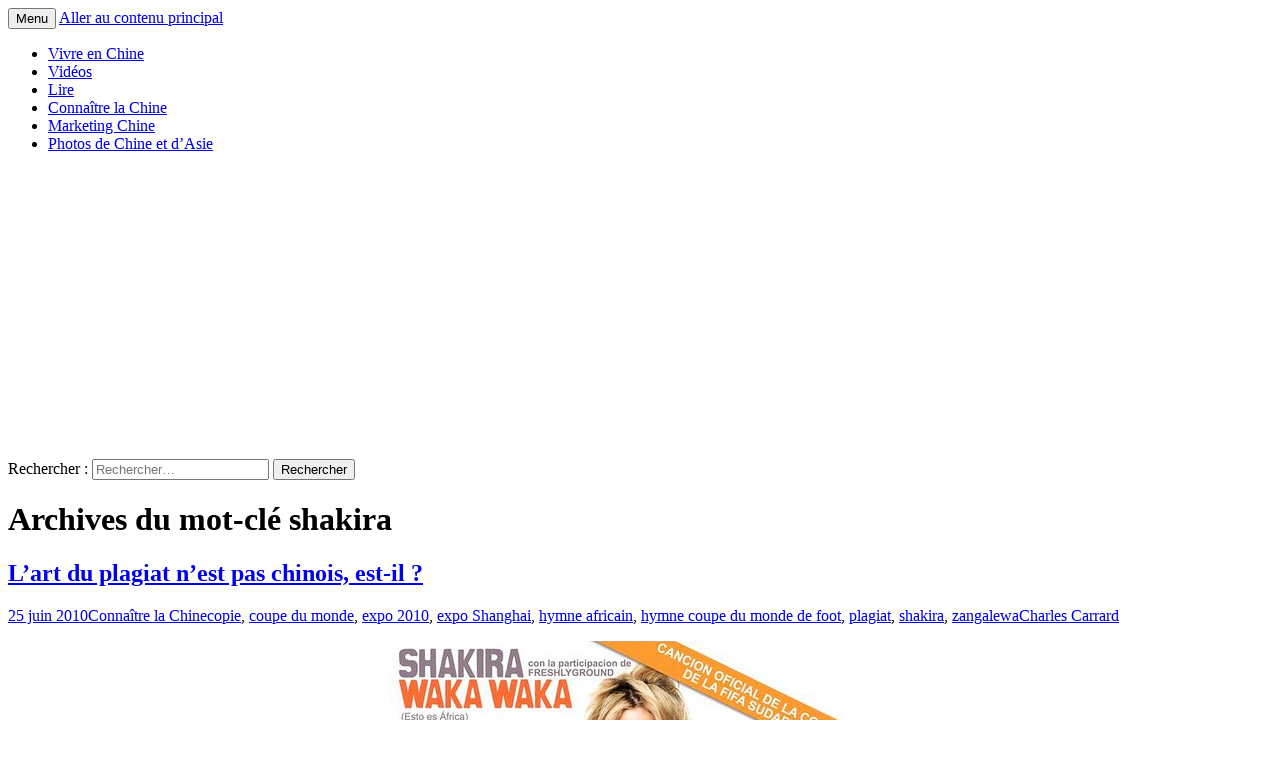

--- FILE ---
content_type: text/html; charset=UTF-8
request_url: http://www.simaosavait.com/tag/shakira/
body_size: 51433
content:
<!DOCTYPE html>
<!--[if IE 7]>
<html class="ie ie7" lang="fr-FR">
<![endif]-->
<!--[if IE 8]>
<html class="ie ie8" lang="fr-FR">
<![endif]-->
<!--[if !(IE 7) & !(IE 8)]><!-->
<html lang="fr-FR">
<!--<![endif]-->
<head>
	<script async src="//pagead2.googlesyndication.com/pagead/js/adsbygoogle.js"></script>
<script>
     (adsbygoogle = window.adsbygoogle || []).push({
          google_ad_client: "ca-pub-4708250621651714",
          enable_page_level_ads: true
     });
</script>
	<meta charset="UTF-8">
	<meta name="viewport" content="width=device-width">
	<title>shakira Archives - Si Mao Savait</title>
	<link rel="profile" href="http://gmpg.org/xfn/11">
	<link rel="pingback" href="http://www.simaosavait.com/xmlrpc.php">
	<!--[if lt IE 9]>
	<script src="http://www.simaosavait.com/wp-content/themes/twentythirteen/js/html5.js"></script>
	<![endif]-->
	<meta name='robots' content='index, follow, max-video-preview:-1, max-snippet:-1, max-image-preview:large' />

	<!-- This site is optimized with the Yoast SEO plugin v19.4 - https://yoast.com/wordpress/plugins/seo/ -->
	<link rel="canonical" href="http://www.simaosavait.com/tag/shakira/" />
	<meta property="og:locale" content="fr_FR" />
	<meta property="og:type" content="article" />
	<meta property="og:title" content="shakira Archives - Si Mao Savait" />
	<meta property="og:url" content="http://www.simaosavait.com/tag/shakira/" />
	<meta property="og:site_name" content="Si Mao Savait" />
	<meta property="og:image" content="http://www.simaosavait.com/wp-content/uploads/2015/06/mao92-5572a374v1_site_icon.png" />
	<meta property="og:image:width" content="512" />
	<meta property="og:image:height" content="512" />
	<meta property="og:image:type" content="image/png" />
	<meta name="twitter:card" content="summary" />
	<script type="application/ld+json" class="yoast-schema-graph">{"@context":"https://schema.org","@graph":[{"@type":"WebSite","@id":"http://www.simaosavait.com/#website","url":"http://www.simaosavait.com/","name":"Si Mao Savait","description":"Portraits et récits d&#039;une Chine que le Grand Timonier ne reconnaîtrait pas","potentialAction":[{"@type":"SearchAction","target":{"@type":"EntryPoint","urlTemplate":"http://www.simaosavait.com/?s={search_term_string}"},"query-input":"required name=search_term_string"}],"inLanguage":"fr-FR"},{"@type":"CollectionPage","@id":"http://www.simaosavait.com/tag/shakira/","url":"http://www.simaosavait.com/tag/shakira/","name":"shakira Archives - Si Mao Savait","isPartOf":{"@id":"http://www.simaosavait.com/#website"},"breadcrumb":{"@id":"http://www.simaosavait.com/tag/shakira/#breadcrumb"},"inLanguage":"fr-FR"},{"@type":"BreadcrumbList","@id":"http://www.simaosavait.com/tag/shakira/#breadcrumb","itemListElement":[{"@type":"ListItem","position":1,"name":"Accueil","item":"http://www.simaosavait.com/"},{"@type":"ListItem","position":2,"name":"shakira"}]}]}</script>
	<!-- / Yoast SEO plugin. -->


<link rel='dns-prefetch' href='//fonts.googleapis.com' />
<link rel='dns-prefetch' href='//s.w.org' />
<link href='https://fonts.gstatic.com' crossorigin rel='preconnect' />
<link rel="alternate" type="application/rss+xml" title="Si Mao Savait &raquo; Flux" href="http://www.simaosavait.com/feed/" />
<link rel="alternate" type="application/rss+xml" title="Si Mao Savait &raquo; Flux des commentaires" href="http://www.simaosavait.com/comments/feed/" />
<link rel="alternate" type="application/rss+xml" title="Si Mao Savait &raquo; Flux de l’étiquette shakira" href="http://www.simaosavait.com/tag/shakira/feed/" />
		<script type="text/javascript">
			window._wpemojiSettings = {"baseUrl":"https:\/\/s.w.org\/images\/core\/emoji\/13.1.0\/72x72\/","ext":".png","svgUrl":"https:\/\/s.w.org\/images\/core\/emoji\/13.1.0\/svg\/","svgExt":".svg","source":{"concatemoji":"http:\/\/www.simaosavait.com\/wp-includes\/js\/wp-emoji-release.min.js?ver=5.8.12"}};
			!function(e,a,t){var n,r,o,i=a.createElement("canvas"),p=i.getContext&&i.getContext("2d");function s(e,t){var a=String.fromCharCode;p.clearRect(0,0,i.width,i.height),p.fillText(a.apply(this,e),0,0);e=i.toDataURL();return p.clearRect(0,0,i.width,i.height),p.fillText(a.apply(this,t),0,0),e===i.toDataURL()}function c(e){var t=a.createElement("script");t.src=e,t.defer=t.type="text/javascript",a.getElementsByTagName("head")[0].appendChild(t)}for(o=Array("flag","emoji"),t.supports={everything:!0,everythingExceptFlag:!0},r=0;r<o.length;r++)t.supports[o[r]]=function(e){if(!p||!p.fillText)return!1;switch(p.textBaseline="top",p.font="600 32px Arial",e){case"flag":return s([127987,65039,8205,9895,65039],[127987,65039,8203,9895,65039])?!1:!s([55356,56826,55356,56819],[55356,56826,8203,55356,56819])&&!s([55356,57332,56128,56423,56128,56418,56128,56421,56128,56430,56128,56423,56128,56447],[55356,57332,8203,56128,56423,8203,56128,56418,8203,56128,56421,8203,56128,56430,8203,56128,56423,8203,56128,56447]);case"emoji":return!s([10084,65039,8205,55357,56613],[10084,65039,8203,55357,56613])}return!1}(o[r]),t.supports.everything=t.supports.everything&&t.supports[o[r]],"flag"!==o[r]&&(t.supports.everythingExceptFlag=t.supports.everythingExceptFlag&&t.supports[o[r]]);t.supports.everythingExceptFlag=t.supports.everythingExceptFlag&&!t.supports.flag,t.DOMReady=!1,t.readyCallback=function(){t.DOMReady=!0},t.supports.everything||(n=function(){t.readyCallback()},a.addEventListener?(a.addEventListener("DOMContentLoaded",n,!1),e.addEventListener("load",n,!1)):(e.attachEvent("onload",n),a.attachEvent("onreadystatechange",function(){"complete"===a.readyState&&t.readyCallback()})),(n=t.source||{}).concatemoji?c(n.concatemoji):n.wpemoji&&n.twemoji&&(c(n.twemoji),c(n.wpemoji)))}(window,document,window._wpemojiSettings);
		</script>
		<style type="text/css">
img.wp-smiley,
img.emoji {
	display: inline !important;
	border: none !important;
	box-shadow: none !important;
	height: 1em !important;
	width: 1em !important;
	margin: 0 .07em !important;
	vertical-align: -0.1em !important;
	background: none !important;
	padding: 0 !important;
}
</style>
	<link rel='stylesheet' id='sbi_styles-css'  href='http://www.simaosavait.com/wp-content/plugins/instagram-feed/css/sbi-styles.min.css?ver=6.8.0' type='text/css' media='all' />
<link rel='stylesheet' id='wp-block-library-css'  href='http://www.simaosavait.com/wp-includes/css/dist/block-library/style.min.css?ver=5.8.12' type='text/css' media='all' />
<link rel='stylesheet' id='cookie-law-info-css'  href='http://www.simaosavait.com/wp-content/plugins/cookie-law-info/public/css/cookie-law-info-public.css?ver=2.1.3' type='text/css' media='all' />
<link rel='stylesheet' id='cookie-law-info-gdpr-css'  href='http://www.simaosavait.com/wp-content/plugins/cookie-law-info/public/css/cookie-law-info-gdpr.css?ver=2.1.3' type='text/css' media='all' />
<link rel='stylesheet' id='dashicons-css'  href='http://www.simaosavait.com/wp-includes/css/dashicons.min.css?ver=5.8.12' type='text/css' media='all' />
<link rel='stylesheet' id='post-views-counter-frontend-css'  href='http://www.simaosavait.com/wp-content/plugins/post-views-counter/css/frontend.min.css?ver=1.4.3' type='text/css' media='all' />
<link rel='stylesheet' id='twentythirteen-fonts-css'  href='https://fonts.googleapis.com/css?family=Source+Sans+Pro%3A300%2C400%2C700%2C300italic%2C400italic%2C700italic%7CBitter%3A400%2C700&#038;subset=latin%2Clatin-ext' type='text/css' media='all' />
<link rel='stylesheet' id='genericons-css'  href='http://www.simaosavait.com/wp-content/themes/twentythirteen/genericons/genericons.css?ver=3.03' type='text/css' media='all' />
<link rel='stylesheet' id='twentythirteen-style-css'  href='http://www.simaosavait.com/wp-content/themes/twentythirteen/style.css?ver=2013-07-18' type='text/css' media='all' />
<!--[if lt IE 9]>
<link rel='stylesheet' id='twentythirteen-ie-css'  href='http://www.simaosavait.com/wp-content/themes/twentythirteen/css/ie.css?ver=2013-07-18' type='text/css' media='all' />
<![endif]-->
<style id='akismet-widget-style-inline-css' type='text/css'>

			.a-stats {
				--akismet-color-mid-green: #357b49;
				--akismet-color-white: #fff;
				--akismet-color-light-grey: #f6f7f7;

				max-width: 350px;
				width: auto;
			}

			.a-stats * {
				all: unset;
				box-sizing: border-box;
			}

			.a-stats strong {
				font-weight: 600;
			}

			.a-stats a.a-stats__link,
			.a-stats a.a-stats__link:visited,
			.a-stats a.a-stats__link:active {
				background: var(--akismet-color-mid-green);
				border: none;
				box-shadow: none;
				border-radius: 8px;
				color: var(--akismet-color-white);
				cursor: pointer;
				display: block;
				font-family: -apple-system, BlinkMacSystemFont, 'Segoe UI', 'Roboto', 'Oxygen-Sans', 'Ubuntu', 'Cantarell', 'Helvetica Neue', sans-serif;
				font-weight: 500;
				padding: 12px;
				text-align: center;
				text-decoration: none;
				transition: all 0.2s ease;
			}

			/* Extra specificity to deal with TwentyTwentyOne focus style */
			.widget .a-stats a.a-stats__link:focus {
				background: var(--akismet-color-mid-green);
				color: var(--akismet-color-white);
				text-decoration: none;
			}

			.a-stats a.a-stats__link:hover {
				filter: brightness(110%);
				box-shadow: 0 4px 12px rgba(0, 0, 0, 0.06), 0 0 2px rgba(0, 0, 0, 0.16);
			}

			.a-stats .count {
				color: var(--akismet-color-white);
				display: block;
				font-size: 1.5em;
				line-height: 1.4;
				padding: 0 13px;
				white-space: nowrap;
			}
		
</style>
<script type='text/javascript' src='http://www.simaosavait.com/wp-includes/js/jquery/jquery.min.js?ver=3.6.0' id='jquery-core-js'></script>
<script type='text/javascript' src='http://www.simaosavait.com/wp-includes/js/jquery/jquery-migrate.min.js?ver=3.3.2' id='jquery-migrate-js'></script>
<script type='text/javascript' id='cookie-law-info-js-extra'>
/* <![CDATA[ */
var Cli_Data = {"nn_cookie_ids":[],"cookielist":[],"non_necessary_cookies":[],"ccpaEnabled":"","ccpaRegionBased":"","ccpaBarEnabled":"","strictlyEnabled":["necessary","obligatoire"],"ccpaType":"gdpr","js_blocking":"","custom_integration":"","triggerDomRefresh":"","secure_cookies":""};
var cli_cookiebar_settings = {"animate_speed_hide":"500","animate_speed_show":"500","background":"#fff","border":"#444","border_on":"","button_1_button_colour":"#44c419","button_1_button_hover":"#369d14","button_1_link_colour":"#fff","button_1_as_button":"1","button_1_new_win":"","button_2_button_colour":"#333","button_2_button_hover":"#292929","button_2_link_colour":"#444","button_2_as_button":"","button_2_hidebar":"1","button_3_button_colour":"#000","button_3_button_hover":"#000000","button_3_link_colour":"#fff","button_3_as_button":"1","button_3_new_win":"","button_4_button_colour":"#000","button_4_button_hover":"#000000","button_4_link_colour":"#fff","button_4_as_button":"1","button_7_button_colour":"#61a229","button_7_button_hover":"#4e8221","button_7_link_colour":"#fff","button_7_as_button":"1","button_7_new_win":"","font_family":"inherit","header_fix":"","notify_animate_hide":"1","notify_animate_show":"","notify_div_id":"#cookie-law-info-bar","notify_position_horizontal":"right","notify_position_vertical":"bottom","scroll_close":"1","scroll_close_reload":"","accept_close_reload":"","reject_close_reload":"","showagain_tab":"","showagain_background":"#fff","showagain_border":"#000","showagain_div_id":"#cookie-law-info-again","showagain_x_position":"100px","text":"#000","show_once_yn":"1","show_once":"10000","logging_on":"","as_popup":"","popup_overlay":"1","bar_heading_text":"","cookie_bar_as":"banner","popup_showagain_position":"bottom-right","widget_position":"left"};
var log_object = {"ajax_url":"http:\/\/www.simaosavait.com\/wp-admin\/admin-ajax.php"};
/* ]]> */
</script>
<script type='text/javascript' src='http://www.simaosavait.com/wp-content/plugins/cookie-law-info/public/js/cookie-law-info-public.js?ver=2.1.3' id='cookie-law-info-js'></script>
<link rel="https://api.w.org/" href="http://www.simaosavait.com/wp-json/" /><link rel="alternate" type="application/json" href="http://www.simaosavait.com/wp-json/wp/v2/tags/5107" /><link rel="EditURI" type="application/rsd+xml" title="RSD" href="http://www.simaosavait.com/xmlrpc.php?rsd" />
<link rel="wlwmanifest" type="application/wlwmanifest+xml" href="http://www.simaosavait.com/wp-includes/wlwmanifest.xml" /> 
<meta name="generator" content="WordPress 5.8.12" />
<script type="text/javascript">var ajaxurl = "http://www.simaosavait.com/wp-admin/admin-ajax.php";</script><style id="mystickymenu" type="text/css">#mysticky-nav { width:100%; position: static; height: auto !important; }#mysticky-nav.wrapfixed { position:fixed; left: 0px; margin-top:0px;  z-index: 1000000; -webkit-transition: 1s; -moz-transition: 1s; -o-transition: 1s; transition: 1s; -ms-filter:"progid:DXImageTransform.Microsoft.Alpha(Opacity=95)"; filter: alpha(opacity=95); opacity:0.95; background-color: #f7f5e7;}#mysticky-nav.wrapfixed .myfixed{ background-color: #f7f5e7; position: relative;top: auto;left: auto;right: auto;}.myfixed { margin:0 auto!important; float:none!important; border:0px!important; background:none!important; max-width:100%!important; }</style>			<style type="text/css">
																															</style>
			<style data-context="foundation-flickity-css">/*! Flickity v2.0.2
http://flickity.metafizzy.co
---------------------------------------------- */.flickity-enabled{position:relative}.flickity-enabled:focus{outline:0}.flickity-viewport{overflow:hidden;position:relative;height:100%}.flickity-slider{position:absolute;width:100%;height:100%}.flickity-enabled.is-draggable{-webkit-tap-highlight-color:transparent;tap-highlight-color:transparent;-webkit-user-select:none;-moz-user-select:none;-ms-user-select:none;user-select:none}.flickity-enabled.is-draggable .flickity-viewport{cursor:move;cursor:-webkit-grab;cursor:grab}.flickity-enabled.is-draggable .flickity-viewport.is-pointer-down{cursor:-webkit-grabbing;cursor:grabbing}.flickity-prev-next-button{position:absolute;top:50%;width:44px;height:44px;border:none;border-radius:50%;background:#fff;background:hsla(0,0%,100%,.75);cursor:pointer;-webkit-transform:translateY(-50%);transform:translateY(-50%)}.flickity-prev-next-button:hover{background:#fff}.flickity-prev-next-button:focus{outline:0;box-shadow:0 0 0 5px #09f}.flickity-prev-next-button:active{opacity:.6}.flickity-prev-next-button.previous{left:10px}.flickity-prev-next-button.next{right:10px}.flickity-rtl .flickity-prev-next-button.previous{left:auto;right:10px}.flickity-rtl .flickity-prev-next-button.next{right:auto;left:10px}.flickity-prev-next-button:disabled{opacity:.3;cursor:auto}.flickity-prev-next-button svg{position:absolute;left:20%;top:20%;width:60%;height:60%}.flickity-prev-next-button .arrow{fill:#333}.flickity-page-dots{position:absolute;width:100%;bottom:-25px;padding:0;margin:0;list-style:none;text-align:center;line-height:1}.flickity-rtl .flickity-page-dots{direction:rtl}.flickity-page-dots .dot{display:inline-block;width:10px;height:10px;margin:0 8px;background:#333;border-radius:50%;opacity:.25;cursor:pointer}.flickity-page-dots .dot.is-selected{opacity:1}</style><style data-context="foundation-slideout-css">.slideout-menu{position:fixed;left:0;top:0;bottom:0;right:auto;z-index:0;width:256px;overflow-y:auto;-webkit-overflow-scrolling:touch;display:none}.slideout-menu.pushit-right{left:auto;right:0}.slideout-panel{position:relative;z-index:1;will-change:transform}.slideout-open,.slideout-open .slideout-panel,.slideout-open body{overflow:hidden}.slideout-open .slideout-menu{display:block}.pushit{display:none}</style><style type="text/css">.recentcomments a{display:inline !important;padding:0 !important;margin:0 !important;}</style><style type="text/css" media="screen">body{position:relative}#dynamic-to-top{display:none;overflow:hidden;width:auto;z-index:90;position:fixed;bottom:20px;right:20px;top:auto;left:auto;font-family:sans-serif;font-size:1em;color:#fff;text-decoration:none;text-shadow:0 1px 0 #333;font-weight:bold;padding:17px 16px;border:1px solid #9c150b;background:#9c150b;-webkit-background-origin:border;-moz-background-origin:border;-icab-background-origin:border;-khtml-background-origin:border;-o-background-origin:border;background-origin:border;-webkit-background-clip:padding-box;-moz-background-clip:padding-box;-icab-background-clip:padding-box;-khtml-background-clip:padding-box;-o-background-clip:padding-box;background-clip:padding-box;-webkit-box-shadow:0 1px 3px rgba( 0, 0, 0, 0.4 ), inset 0 0 0 1px rgba( 0, 0, 0, 0.2 ), inset 0 1px 0 rgba( 255, 255, 255, .4 ), inset 0 10px 10px rgba( 255, 255, 255, .1 );-ms-box-shadow:0 1px 3px rgba( 0, 0, 0, 0.4 ), inset 0 0 0 1px rgba( 0, 0, 0, 0.2 ), inset 0 1px 0 rgba( 255, 255, 255, .4 ), inset 0 10px 10px rgba( 255, 255, 255, .1 );-moz-box-shadow:0 1px 3px rgba( 0, 0, 0, 0.4 ), inset 0 0 0 1px rgba( 0, 0, 0, 0.2 ), inset 0 1px 0 rgba( 255, 255, 255, .4 ), inset 0 10px 10px rgba( 255, 255, 255, .1 );-o-box-shadow:0 1px 3px rgba( 0, 0, 0, 0.4 ), inset 0 0 0 1px rgba( 0, 0, 0, 0.2 ), inset 0 1px 0 rgba( 255, 255, 255, .4 ), inset 0 10px 10px rgba( 255, 255, 255, .1 );-khtml-box-shadow:0 1px 3px rgba( 0, 0, 0, 0.4 ), inset 0 0 0 1px rgba( 0, 0, 0, 0.2 ), inset 0 1px 0 rgba( 255, 255, 255, .4 ), inset 0 10px 10px rgba( 255, 255, 255, .1 );-icab-box-shadow:0 1px 3px rgba( 0, 0, 0, 0.4 ), inset 0 0 0 1px rgba( 0, 0, 0, 0.2 ), inset 0 1px 0 rgba( 255, 255, 255, .4 ), inset 0 10px 10px rgba( 255, 255, 255, .1 );box-shadow:0 1px 3px rgba( 0, 0, 0, 0.4 ), inset 0 0 0 1px rgba( 0, 0, 0, 0.2 ), inset 0 1px 0 rgba( 255, 255, 255, .4 ), inset 0 10px 10px rgba( 255, 255, 255, .1 );-webkit-border-radius:30px;-moz-border-radius:30px;-icab-border-radius:30px;-khtml-border-radius:30px;border-radius:30px}#dynamic-to-top:hover{background:#53d485;background:#9c150b -webkit-gradient( linear, 0% 0%, 0% 100%, from( rgba( 255, 255, 255, .2 ) ), to( rgba( 0, 0, 0, 0 ) ) );background:#9c150b -webkit-linear-gradient( top, rgba( 255, 255, 255, .2 ), rgba( 0, 0, 0, 0 ) );background:#9c150b -khtml-linear-gradient( top, rgba( 255, 255, 255, .2 ), rgba( 0, 0, 0, 0 ) );background:#9c150b -moz-linear-gradient( top, rgba( 255, 255, 255, .2 ), rgba( 0, 0, 0, 0 ) );background:#9c150b -o-linear-gradient( top, rgba( 255, 255, 255, .2 ), rgba( 0, 0, 0, 0 ) );background:#9c150b -ms-linear-gradient( top, rgba( 255, 255, 255, .2 ), rgba( 0, 0, 0, 0 ) );background:#9c150b -icab-linear-gradient( top, rgba( 255, 255, 255, .2 ), rgba( 0, 0, 0, 0 ) );background:#9c150b linear-gradient( top, rgba( 255, 255, 255, .2 ), rgba( 0, 0, 0, 0 ) );cursor:pointer}#dynamic-to-top:active{background:#9c150b;background:#9c150b -webkit-gradient( linear, 0% 0%, 0% 100%, from( rgba( 0, 0, 0, .3 ) ), to( rgba( 0, 0, 0, 0 ) ) );background:#9c150b -webkit-linear-gradient( top, rgba( 0, 0, 0, .1 ), rgba( 0, 0, 0, 0 ) );background:#9c150b -moz-linear-gradient( top, rgba( 0, 0, 0, .1 ), rgba( 0, 0, 0, 0 ) );background:#9c150b -khtml-linear-gradient( top, rgba( 0, 0, 0, .1 ), rgba( 0, 0, 0, 0 ) );background:#9c150b -o-linear-gradient( top, rgba( 0, 0, 0, .1 ), rgba( 0, 0, 0, 0 ) );background:#9c150b -ms-linear-gradient( top, rgba( 0, 0, 0, .1 ), rgba( 0, 0, 0, 0 ) );background:#9c150b -icab-linear-gradient( top, rgba( 0, 0, 0, .1 ), rgba( 0, 0, 0, 0 ) );background:#9c150b linear-gradient( top, rgba( 0, 0, 0, .1 ), rgba( 0, 0, 0, 0 ) )}#dynamic-to-top,#dynamic-to-top:active,#dynamic-to-top:focus,#dynamic-to-top:hover{outline:none}#dynamic-to-top span{display:block;overflow:hidden;width:14px;height:12px;background:url( http://www.simaosavait.com/wp-content/plugins/dynamic-to-top/css/images/up.png )no-repeat center center}</style>	<style type="text/css" id="twentythirteen-header-css">
			.site-header {
			background: url(http://www.simaosavait.com/wp-content/uploads/2015/06/cropped-header-fit.jpg) no-repeat scroll top;
			background-size: 1600px auto;
		}
		@media (max-width: 767px) {
			.site-header {
				background-size: 768px auto;
			}
		}
		@media (max-width: 359px) {
			.site-header {
				background-size: 360px auto;
			}
		}
			.site-title,
		.site-description {
			position: absolute;
			clip: rect(1px 1px 1px 1px); /* IE7 */
			clip: rect(1px, 1px, 1px, 1px);
		}
		</style>
	<link rel="icon" href="http://www.simaosavait.com/wp-content/uploads/2015/06/mao92-5572a374v1_site_icon-32x32.png" sizes="32x32" />
<link rel="icon" href="http://www.simaosavait.com/wp-content/uploads/2015/06/mao92-5572a374v1_site_icon-256x256.png" sizes="192x192" />
<link rel="apple-touch-icon" href="http://www.simaosavait.com/wp-content/uploads/2015/06/mao92-5572a374v1_site_icon-256x256.png" />
<meta name="msapplication-TileImage" content="http://www.simaosavait.com/wp-content/uploads/2015/06/mao92-5572a374v1_site_icon.png" />
<style>.ios7.web-app-mode.has-fixed header{ background-color: rgba(145,0,0,.88);}</style></head>

<body class="archive tag tag-shakira tag-5107 sidebar">
	<div id="page" class="hfeed site">
		<header id="masthead" class="site-header" role="banner">
			<a class="home-link" href="http://www.simaosavait.com/" title="Si Mao Savait" rel="home">
				<h1 class="site-title">Si Mao Savait</h1>
				<h2 class="site-description">Portraits et récits d&#039;une Chine que le Grand Timonier ne reconnaîtrait pas</h2>
			</a>

			<div id="navbar" class="navbar">
				<nav id="site-navigation" class="navigation main-navigation" role="navigation">
					<button class="menu-toggle">Menu</button>
					<a class="screen-reader-text skip-link" href="#content" title="Aller au contenu principal">Aller au contenu principal</a>
					<div class="menu-menu-haut-container"><ul id="primary-menu" class="nav-menu"><li id="menu-item-510" class="menu-item menu-item-type-taxonomy menu-item-object-category menu-item-510"><a href="http://www.simaosavait.com/category/vivre-en-chine/">Vivre en Chine</a></li>
<li id="menu-item-511" class="menu-item menu-item-type-taxonomy menu-item-object-category menu-item-511"><a href="http://www.simaosavait.com/category/videos/">Vidéos</a></li>
<li id="menu-item-512" class="menu-item menu-item-type-taxonomy menu-item-object-category menu-item-512"><a href="http://www.simaosavait.com/category/lire/">Lire</a></li>
<li id="menu-item-513" class="menu-item menu-item-type-taxonomy menu-item-object-category menu-item-513"><a href="http://www.simaosavait.com/category/connaitre-la-chine/">Connaître la Chine</a></li>
<li id="menu-item-514" class="menu-item menu-item-type-taxonomy menu-item-object-category menu-item-514"><a href="http://www.simaosavait.com/category/marketing-chine/">Marketing Chine</a></li>
<li id="menu-item-515" class="menu-item menu-item-type-taxonomy menu-item-object-category menu-item-515"><a href="http://www.simaosavait.com/category/photos/">Photos de Chine et d&rsquo;Asie</a></li>
</ul></div>					<form role="search" method="get" class="search-form" action="http://www.simaosavait.com/">
				<label>
					<span class="screen-reader-text">Rechercher :</span>
					<input type="search" class="search-field" placeholder="Rechercher…" value="" name="s" />
				</label>
				<input type="submit" class="search-submit" value="Rechercher" />
			</form>				</nav><!-- #site-navigation -->
			</div><!-- #navbar -->
		</header><!-- #masthead -->
	<div id="main" class="site-main">


	<div id="primary" class="content-area">
		<div id="content" class="site-content" role="main">

					<header class="archive-header">
				<h1 class="archive-title">Archives du mot-clé shakira</h1>

							</header><!-- .archive-header -->

										
<article id="post-322" class="post-322 post type-post status-publish format-standard hentry category-connaitre-la-chine tag-copie tag-coupedumonde tag-expo2010 tag-exposhanghai tag-hymneafricain tag-hymnecoupedumondedefoot tag-plagiat tag-shakira tag-zangalewa">
	<header class="entry-header">
		
				<h1 class="entry-title">
			<a href="http://www.simaosavait.com/2010/06/25/20100625l-art-du-plagiat-n-est-pas-chinois-est-il/" rel="bookmark">L&rsquo;art du plagiat n&rsquo;est pas chinois, est-il ?</a>
		</h1>
		
		<div class="entry-meta">
			<span class="date"><a href="http://www.simaosavait.com/2010/06/25/20100625l-art-du-plagiat-n-est-pas-chinois-est-il/" title="Permalien vers L&rsquo;art du plagiat n&rsquo;est pas chinois, est-il ?" rel="bookmark"><time class="entry-date" datetime="2010-06-25T14:46:00+08:00">25 juin 2010</time></a></span><span class="categories-links"><a href="http://www.simaosavait.com/category/connaitre-la-chine/" rel="category tag">Connaître la Chine</a></span><span class="tags-links"><a href="http://www.simaosavait.com/tag/copie/" rel="tag">copie</a>, <a href="http://www.simaosavait.com/tag/coupe%20du%20monde/" rel="tag">coupe du monde</a>, <a href="http://www.simaosavait.com/tag/expo%202010/" rel="tag">expo 2010</a>, <a href="http://www.simaosavait.com/tag/expo%20shanghai/" rel="tag">expo Shanghai</a>, <a href="http://www.simaosavait.com/tag/hymne%20africain/" rel="tag">hymne africain</a>, <a href="http://www.simaosavait.com/tag/hymne%20coupe%20du%20monde%20de%20foot/" rel="tag">hymne coupe du monde de foot</a>, <a href="http://www.simaosavait.com/tag/plagiat/" rel="tag">plagiat</a>, <a href="http://www.simaosavait.com/tag/shakira/" rel="tag">shakira</a>, <a href="http://www.simaosavait.com/tag/zangalewa/" rel="tag">zangalewa</a></span><span class="author vcard"><a class="url fn n" href="http://www.simaosavait.com/author/ccarrard/" title="Afficher tous les articles par Charles Carrard" rel="author">Charles Carrard</a></span>					</div><!-- .entry-meta -->
	</header><!-- .entry-header -->

		<div class="entry-content">
		<p><img title="shakira_waka_waka.jpg, , , juin 2010" style="margin: 0 auto; display: block;" alt="" src="/public/zangalewa/shakira_waka_waka.jpg" />On reproche beaucoup à la Chine de plagier, copier les marques, produits, concepts occidentaux&#8230; </p>
<p>Récemment, il s&rsquo;agissait de l&rsquo;hymne de l&rsquo;Expo 2010, qui était un plagiat d&rsquo;une chanson populaire japonaise (<a href="http://www.rue89.com/chinatown/2010/04/20/lexpo-de-shanghai-en-flagrant-delit-de-plagiat-dune-chanson-japonaise-148136">plus de détails, lire sur Rue89</a>).</p>
<p>L&rsquo;auteur chinois avait assuré aux organisateurs que sa composition était originale, ce qui s&rsquo;était révélé fallacieux quelques semaines après le début de l&rsquo;expo&#8230; </p>
<p>On parle peu cependant d&rsquo;un autre plagiat, touchant pourtant un événement très suivi, voire le plus suivi au monde, la coupe du monde de football&#8230;</p>
<p> <a href="http://www.simaosavait.com/2010/06/25/20100625l-art-du-plagiat-n-est-pas-chinois-est-il/#more-322" class="more-link">Continuer la lecture<span class="screen-reader-text"> de <span class="screen-reader-text">L&rsquo;art du plagiat n&rsquo;est pas chinois, est-il ?</span></span>&nbsp;<span class="meta-nav">&rarr;</span></a></p>
	</div><!-- .entry-content -->
	
	<footer class="entry-meta">
					<div class="comments-link">
				<a href="http://www.simaosavait.com/2010/06/25/20100625l-art-du-plagiat-n-est-pas-chinois-est-il/#comments">Afficher les 3 commentaires</a>			</div><!-- .comments-link -->
		
			</footer><!-- .entry-meta -->
</article><!-- #post -->
			
			
		
		</div><!-- #content -->
	</div><!-- #primary -->

	<div id="tertiary" class="sidebar-container" role="complementary">
		<div class="sidebar-inner">
			<div class="widget-area">
				
		<aside id="recent-posts-2" class="widget widget_recent_entries">
		<h3 class="widget-title">Derniers articles</h3>
		<ul>
											<li>
					<a href="http://www.simaosavait.com/2018/05/11/les-vents-noirs-par-arnaud-de-la-grange/">Les Vents noirs, par Arnaud de la Grange</a>
									</li>
											<li>
					<a href="http://www.simaosavait.com/2015/08/23/parade-militaire/">Parade militaire</a>
									</li>
											<li>
					<a href="http://www.simaosavait.com/2015/06/06/en-travaux/">En travaux</a>
									</li>
											<li>
					<a href="http://www.simaosavait.com/2014/06/04/20140604harbin-au-carrefour-des-religions/">Harbin au carrefour des religions</a>
									</li>
											<li>
					<a href="http://www.simaosavait.com/2014/05/04/20140504a-shanghai-des-maisons-construites-en-24-heures-par-imprimante-3d-pour-moins-de-3500/">A Shanghai, des maisons construites en 24 heures par imprimante 3D pour moins de 3500€</a>
									</li>
					</ul>

		</aside><aside id="text-6" class="widget widget_text"><h3 class="widget-title">Publicité</h3>			<div class="textwidget"><script async src="//pagead2.googlesyndication.com/pagead/js/adsbygoogle.js"></script>
<!-- SMS2 adaptable -->
<ins class="adsbygoogle"
     style="display:block"
     data-ad-client="ca-pub-4708250621651714"
     data-ad-slot="5804605503"
     data-ad-format="auto"></ins>
<script>
(adsbygoogle = window.adsbygoogle || []).push({});
</script></div>
		</aside><aside id="recent-comments-2" class="widget widget_recent_comments"><h3 class="widget-title">Derniers commentaires</h3><ul id="recentcomments"><li class="recentcomments"><span class="comment-author-link"><a href='http://www.charlescarrard.com' rel='external nofollow ugc' class='url'>Charles Carrard</a></span> dans <a href="http://www.simaosavait.com/2012/08/25/20120825pourquoi-hu-jintao-est-un-bon-president/#comment-4584">Pourquoi Hu Jintao est un bon Président</a></li><li class="recentcomments"><span class="comment-author-link"><a href='http://www.li-an.fr/blog/' rel='external nofollow ugc' class='url'>Li-An</a></span> dans <a href="http://www.simaosavait.com/2015/08/23/parade-militaire/#comment-3940">Parade militaire</a></li><li class="recentcomments"><span class="comment-author-link"><a href='http://www.li-an.fr/blog/' rel='external nofollow ugc' class='url'>Li-An</a></span> dans <a href="http://www.simaosavait.com/2015/06/06/en-travaux/#comment-3939">En travaux</a></li><li class="recentcomments"><span class="comment-author-link"><a href='http://www.charlescarrard.com' rel='external nofollow ugc' class='url'>Charles Carrard</a></span> dans <a href="http://www.simaosavait.com/2013/12/12/20131212se-marier-avec-une-chinoise-en-chine/#comment-3038">Se marier avec un(e) Chinois(e) en Chine</a></li><li class="recentcomments"><span class="comment-author-link">med</span> dans <a href="http://www.simaosavait.com/2013/12/12/20131212se-marier-avec-une-chinoise-en-chine/#comment-3036">Se marier avec un(e) Chinois(e) en Chine</a></li></ul></aside><aside id="custom_html-2" class="widget_text widget widget_custom_html"><h3 class="widget-title">Photos de Chine</h3><div class="textwidget custom-html-widget"><script src="http://www.picturesofchina.org/webmaster/photos-de-chine-top_2.php?l=6&s=98" type="text/javascript"></script><br />
<a href="http://www.picturesofchina.org/widget.html" title="Les blus belles photos de Chine sur votre site"> Ces photos de Chine sur votre site ?</a></div></aside><aside id="text-4" class="widget widget_text"><h3 class="widget-title">Publicité</h3>			<div class="textwidget"><script async src="//pagead2.googlesyndication.com/pagead/js/adsbygoogle.js"></script>
<!-- SMS2 adaptable -->
<ins class="adsbygoogle"
     style="display:block"
     data-ad-client="ca-pub-4708250621651714"
     data-ad-slot="5804605503"
     data-ad-format="auto"></ins>
<script>
(adsbygoogle = window.adsbygoogle || []).push({});
</script></div>
		</aside><aside id="linkcat-8350" class="widget widget_links"><h3 class="widget-title">Blogs Chine</h3>
	<ul class='xoxo blogroll'>
<li><a href="http://www.bonjourshanghai.com/" title="Bonjour Shanghai">Bonjour Shanghai</a></li>
<li><a href="http://www.charlescarrard.com" title="Life in Photography">Charles Carrard</a></li>
<li><a href="http://ebolavir.blog.lemonde.fr/" title="Manger du chou chinois">Manger du chou chinois</a></li>
<li><a href="http://www.refletsdechine.com/" title="Reflets de Chine">Reflets de Chine</a></li>
<li><a href="http://www.voyage-chine.com/" title="Par Sylvain et Charlène">Un voyage en Chine</a></li>

	</ul>
</aside>
<aside id="linkcat-8349" class="widget widget_links"><h3 class="widget-title">Informations</h3>
	<ul class='xoxo blogroll'>
<li><a href="http://www.chine-informations.com/" title="Chine Information">Chine Informations</a></li>
<li><a href="http://www.picturesofchina.org/" title="Les plus belles photos de Chine">Photos de Chine</a></li>

	</ul>
</aside>
<aside id="text-9" class="widget widget_text">			<div class="textwidget">
<div id="sb_instagram"  class="sbi sbi_mob_col_1 sbi_tab_col_2 sbi_col_1 sbi_width_resp sbi_disable_mobile" style="padding-bottom: 10px;width: 100%;" data-feedid="*1"  data-res="auto" data-cols="1" data-colsmobile="1" data-colstablet="2" data-num="2" data-nummobile="" data-item-padding="5" data-shortcode-atts="{&quot;cachetime&quot;:30}"  data-postid="" data-locatornonce="e116dc456a" data-imageaspectratio="1:1" data-sbi-flags="favorLocal,gdpr">
	
    <div id="sbi_images"  style="gap: 10px;">
		    </div>

	<div id="sbi_load" >

	
			<span class="sbi_follow_btn sbi_custom">
        <a href="https://www.instagram.com/25990340/" style="background: rgb(158,13,3);" target="_blank" rel="nofollow noopener">
            <svg class="svg-inline--fa fa-instagram fa-w-14" aria-hidden="true" data-fa-processed="" aria-label="Instagram" data-prefix="fab" data-icon="instagram" role="img" viewBox="0 0 448 512">
	                <path fill="currentColor" d="M224.1 141c-63.6 0-114.9 51.3-114.9 114.9s51.3 114.9 114.9 114.9S339 319.5 339 255.9 287.7 141 224.1 141zm0 189.6c-41.1 0-74.7-33.5-74.7-74.7s33.5-74.7 74.7-74.7 74.7 33.5 74.7 74.7-33.6 74.7-74.7 74.7zm146.4-194.3c0 14.9-12 26.8-26.8 26.8-14.9 0-26.8-12-26.8-26.8s12-26.8 26.8-26.8 26.8 12 26.8 26.8zm76.1 27.2c-1.7-35.9-9.9-67.7-36.2-93.9-26.2-26.2-58-34.4-93.9-36.2-37-2.1-147.9-2.1-184.9 0-35.8 1.7-67.6 9.9-93.9 36.1s-34.4 58-36.2 93.9c-2.1 37-2.1 147.9 0 184.9 1.7 35.9 9.9 67.7 36.2 93.9s58 34.4 93.9 36.2c37 2.1 147.9 2.1 184.9 0 35.9-1.7 67.7-9.9 93.9-36.2 26.2-26.2 34.4-58 36.2-93.9 2.1-37 2.1-147.8 0-184.8zM398.8 388c-7.8 19.6-22.9 34.7-42.6 42.6-29.5 11.7-99.5 9-132.1 9s-102.7 2.6-132.1-9c-19.6-7.8-34.7-22.9-42.6-42.6-11.7-29.5-9-99.5-9-132.1s-2.6-102.7 9-132.1c7.8-19.6 22.9-34.7 42.6-42.6 29.5-11.7 99.5-9 132.1-9s102.7-2.6 132.1 9c19.6 7.8 34.7 22.9 42.6 42.6 11.7 29.5 9 99.5 9 132.1s2.7 102.7-9 132.1z"></path>
	            </svg>            <span>Suivez moi!</span>
        </a>
    </span>
	
</div>

	    <span class="sbi_resized_image_data" data-feed-id="*1" data-resized="[]">
	</span>
	</div>

</div>
		</aside>			</div><!-- .widget-area -->
		</div><!-- .sidebar-inner -->
	</div><!-- #tertiary -->

		</div><!-- #main -->
		<footer id="colophon" class="site-footer" role="contentinfo">
				<div id="secondary" class="sidebar-container" role="complementary">
		<div class="widget-area">
			<aside id="categories-2" class="widget widget_categories"><h3 class="widget-title">Catégories</h3><form action="http://www.simaosavait.com" method="get"><label class="screen-reader-text" for="cat">Catégories</label><select  name='cat' id='cat' class='postform' >
	<option value='-1'>Sélectionner une catégorie</option>
	<option class="level-0" value="9">Cinéma chinois&nbsp;&nbsp;(19)</option>
	<option class="level-0" value="7">Connaître la Chine&nbsp;&nbsp;(66)</option>
	<option class="level-0" value="5">JO Pékin&nbsp;&nbsp;(7)</option>
	<option class="level-0" value="8">Lire&nbsp;&nbsp;(23)</option>
	<option class="level-0" value="10">Marketing Chine&nbsp;&nbsp;(18)</option>
	<option class="level-0" value="4">Pensée&nbsp;&nbsp;(48)</option>
	<option class="level-0" value="3">Photos de Chine et d&rsquo;Asie&nbsp;&nbsp;(159)</option>
	<option class="level-0" value="6">Vidéos&nbsp;&nbsp;(42)</option>
	<option class="level-0" value="2">Vivre en Chine&nbsp;&nbsp;(113)</option>
</select>
</form>
<script type="text/javascript">
/* <![CDATA[ */
(function() {
	var dropdown = document.getElementById( "cat" );
	function onCatChange() {
		if ( dropdown.options[ dropdown.selectedIndex ].value > 0 ) {
			dropdown.parentNode.submit();
		}
	}
	dropdown.onchange = onCatChange;
})();
/* ]]> */
</script>

			</aside><aside id="archives-2" class="widget widget_archive"><h3 class="widget-title">Archives</h3>		<label class="screen-reader-text" for="archives-dropdown-2">Archives</label>
		<select id="archives-dropdown-2" name="archive-dropdown">
			
			<option value="">Sélectionner un mois</option>
				<option value='http://www.simaosavait.com/2018/05/'> mai 2018 </option>
	<option value='http://www.simaosavait.com/2015/08/'> août 2015 </option>
	<option value='http://www.simaosavait.com/2015/06/'> juin 2015 </option>
	<option value='http://www.simaosavait.com/2014/06/'> juin 2014 </option>
	<option value='http://www.simaosavait.com/2014/05/'> mai 2014 </option>
	<option value='http://www.simaosavait.com/2014/04/'> avril 2014 </option>
	<option value='http://www.simaosavait.com/2014/03/'> mars 2014 </option>
	<option value='http://www.simaosavait.com/2014/02/'> février 2014 </option>
	<option value='http://www.simaosavait.com/2014/01/'> janvier 2014 </option>
	<option value='http://www.simaosavait.com/2013/12/'> décembre 2013 </option>
	<option value='http://www.simaosavait.com/2013/09/'> septembre 2013 </option>
	<option value='http://www.simaosavait.com/2013/03/'> mars 2013 </option>
	<option value='http://www.simaosavait.com/2013/02/'> février 2013 </option>
	<option value='http://www.simaosavait.com/2013/01/'> janvier 2013 </option>
	<option value='http://www.simaosavait.com/2012/12/'> décembre 2012 </option>
	<option value='http://www.simaosavait.com/2012/09/'> septembre 2012 </option>
	<option value='http://www.simaosavait.com/2012/08/'> août 2012 </option>
	<option value='http://www.simaosavait.com/2012/07/'> juillet 2012 </option>
	<option value='http://www.simaosavait.com/2012/06/'> juin 2012 </option>
	<option value='http://www.simaosavait.com/2012/03/'> mars 2012 </option>
	<option value='http://www.simaosavait.com/2012/02/'> février 2012 </option>
	<option value='http://www.simaosavait.com/2012/01/'> janvier 2012 </option>
	<option value='http://www.simaosavait.com/2011/12/'> décembre 2011 </option>
	<option value='http://www.simaosavait.com/2011/11/'> novembre 2011 </option>
	<option value='http://www.simaosavait.com/2011/09/'> septembre 2011 </option>
	<option value='http://www.simaosavait.com/2011/08/'> août 2011 </option>
	<option value='http://www.simaosavait.com/2011/07/'> juillet 2011 </option>
	<option value='http://www.simaosavait.com/2011/05/'> mai 2011 </option>
	<option value='http://www.simaosavait.com/2011/02/'> février 2011 </option>
	<option value='http://www.simaosavait.com/2011/01/'> janvier 2011 </option>
	<option value='http://www.simaosavait.com/2010/12/'> décembre 2010 </option>
	<option value='http://www.simaosavait.com/2010/11/'> novembre 2010 </option>
	<option value='http://www.simaosavait.com/2010/10/'> octobre 2010 </option>
	<option value='http://www.simaosavait.com/2010/09/'> septembre 2010 </option>
	<option value='http://www.simaosavait.com/2010/08/'> août 2010 </option>
	<option value='http://www.simaosavait.com/2010/07/'> juillet 2010 </option>
	<option value='http://www.simaosavait.com/2010/06/'> juin 2010 </option>
	<option value='http://www.simaosavait.com/2010/05/'> mai 2010 </option>
	<option value='http://www.simaosavait.com/2010/04/'> avril 2010 </option>
	<option value='http://www.simaosavait.com/2010/03/'> mars 2010 </option>
	<option value='http://www.simaosavait.com/2010/02/'> février 2010 </option>
	<option value='http://www.simaosavait.com/2010/01/'> janvier 2010 </option>
	<option value='http://www.simaosavait.com/2009/12/'> décembre 2009 </option>
	<option value='http://www.simaosavait.com/2009/11/'> novembre 2009 </option>
	<option value='http://www.simaosavait.com/2009/10/'> octobre 2009 </option>
	<option value='http://www.simaosavait.com/2009/09/'> septembre 2009 </option>
	<option value='http://www.simaosavait.com/2009/08/'> août 2009 </option>
	<option value='http://www.simaosavait.com/2009/07/'> juillet 2009 </option>
	<option value='http://www.simaosavait.com/2009/06/'> juin 2009 </option>
	<option value='http://www.simaosavait.com/2009/05/'> mai 2009 </option>
	<option value='http://www.simaosavait.com/2009/04/'> avril 2009 </option>
	<option value='http://www.simaosavait.com/2009/03/'> mars 2009 </option>
	<option value='http://www.simaosavait.com/2009/02/'> février 2009 </option>
	<option value='http://www.simaosavait.com/2009/01/'> janvier 2009 </option>
	<option value='http://www.simaosavait.com/2008/12/'> décembre 2008 </option>
	<option value='http://www.simaosavait.com/2008/11/'> novembre 2008 </option>
	<option value='http://www.simaosavait.com/2008/10/'> octobre 2008 </option>
	<option value='http://www.simaosavait.com/2008/09/'> septembre 2008 </option>
	<option value='http://www.simaosavait.com/2008/08/'> août 2008 </option>
	<option value='http://www.simaosavait.com/2008/07/'> juillet 2008 </option>
	<option value='http://www.simaosavait.com/2008/06/'> juin 2008 </option>
	<option value='http://www.simaosavait.com/2008/05/'> mai 2008 </option>
	<option value='http://www.simaosavait.com/2008/04/'> avril 2008 </option>
	<option value='http://www.simaosavait.com/2008/03/'> mars 2008 </option>
	<option value='http://www.simaosavait.com/2008/02/'> février 2008 </option>
	<option value='http://www.simaosavait.com/2008/01/'> janvier 2008 </option>
	<option value='http://www.simaosavait.com/2007/12/'> décembre 2007 </option>
	<option value='http://www.simaosavait.com/2007/11/'> novembre 2007 </option>
	<option value='http://www.simaosavait.com/2007/10/'> octobre 2007 </option>
	<option value='http://www.simaosavait.com/2007/09/'> septembre 2007 </option>
	<option value='http://www.simaosavait.com/2007/08/'> août 2007 </option>
	<option value='http://www.simaosavait.com/2007/07/'> juillet 2007 </option>
	<option value='http://www.simaosavait.com/2007/06/'> juin 2007 </option>

		</select>

<script type="text/javascript">
/* <![CDATA[ */
(function() {
	var dropdown = document.getElementById( "archives-dropdown-2" );
	function onSelectChange() {
		if ( dropdown.options[ dropdown.selectedIndex ].value !== '' ) {
			document.location.href = this.options[ this.selectedIndex ].value;
		}
	}
	dropdown.onchange = onSelectChange;
})();
/* ]]> */
</script>
			</aside>		</div><!-- .widget-area -->
	</div><!-- #secondary -->

			<div class="site-info">
								<a href="https://wordpress.org/">Fièrement propulsé par WordPress</a>
			</div><!-- .site-info -->
		</footer><!-- #colophon -->
	</div><!-- #page -->

	<!--googleoff: all--><div id="cookie-law-info-bar" data-nosnippet="true"><span>Ce site utilise des cookies pour améliorer votre exprience.<br />
Pour accepter ou refuser, merci de choisir l'option qui  vous intéresse.<br />
<a role='button' data-cli_action="accept" id="cookie_action_close_header" class="medium cli-plugin-button cli-plugin-main-button cookie_action_close_header cli_action_button wt-cli-accept-btn" style="display:inline-block">OK</a> </span></div><div id="cookie-law-info-again" style="display:none" data-nosnippet="true"><span id="cookie_hdr_showagain">Vie Privée et cookies</span></div><div class="cli-modal" data-nosnippet="true" id="cliSettingsPopup" tabindex="-1" role="dialog" aria-labelledby="cliSettingsPopup" aria-hidden="true">
  <div class="cli-modal-dialog" role="document">
	<div class="cli-modal-content cli-bar-popup">
		  <button type="button" class="cli-modal-close" id="cliModalClose">
			<svg class="" viewBox="0 0 24 24"><path d="M19 6.41l-1.41-1.41-5.59 5.59-5.59-5.59-1.41 1.41 5.59 5.59-5.59 5.59 1.41 1.41 5.59-5.59 5.59 5.59 1.41-1.41-5.59-5.59z"></path><path d="M0 0h24v24h-24z" fill="none"></path></svg>
			<span class="wt-cli-sr-only">Fermer</span>
		  </button>
		  <div class="cli-modal-body">
			<div class="cli-container-fluid cli-tab-container">
	<div class="cli-row">
		<div class="cli-col-12 cli-align-items-stretch cli-px-0">
			<div class="cli-privacy-overview">
				<h4>Privacy Overview</h4>				<div class="cli-privacy-content">
					<div class="cli-privacy-content-text">This website uses cookies to improve your experience while you navigate through the website. Out of these, the cookies that are categorized as necessary are stored on your browser as they are essential for the working of basic functionalities of the website. We also use third-party cookies that help us analyze and understand how you use this website. These cookies will be stored in your browser only with your consent. You also have the option to opt-out of these cookies. But opting out of some of these cookies may affect your browsing experience.</div>
				</div>
				<a class="cli-privacy-readmore" aria-label="Voir plus" role="button" data-readmore-text="Voir plus" data-readless-text="Voir moins"></a>			</div>
		</div>
		<div class="cli-col-12 cli-align-items-stretch cli-px-0 cli-tab-section-container">
												<div class="cli-tab-section">
						<div class="cli-tab-header">
							<a role="button" tabindex="0" class="cli-nav-link cli-settings-mobile" data-target="necessary" data-toggle="cli-toggle-tab">
								Necessary							</a>
															<div class="wt-cli-necessary-checkbox">
									<input type="checkbox" class="cli-user-preference-checkbox"  id="wt-cli-checkbox-necessary" data-id="checkbox-necessary" checked="checked"  />
									<label class="form-check-label" for="wt-cli-checkbox-necessary">Necessary</label>
								</div>
								<span class="cli-necessary-caption">Toujours activé</span>
													</div>
						<div class="cli-tab-content">
							<div class="cli-tab-pane cli-fade" data-id="necessary">
								<div class="wt-cli-cookie-description">
									Necessary cookies are absolutely essential for the website to function properly. This category only includes cookies that ensures basic functionalities and security features of the website. These cookies do not store any personal information.								</div>
							</div>
						</div>
					</div>
																	<div class="cli-tab-section">
						<div class="cli-tab-header">
							<a role="button" tabindex="0" class="cli-nav-link cli-settings-mobile" data-target="non-necessary" data-toggle="cli-toggle-tab">
								Non-necessary							</a>
															<div class="cli-switch">
									<input type="checkbox" id="wt-cli-checkbox-non-necessary" class="cli-user-preference-checkbox"  data-id="checkbox-non-necessary" checked='checked' />
									<label for="wt-cli-checkbox-non-necessary" class="cli-slider" data-cli-enable="Activé" data-cli-disable="Désactivé"><span class="wt-cli-sr-only">Non-necessary</span></label>
								</div>
													</div>
						<div class="cli-tab-content">
							<div class="cli-tab-pane cli-fade" data-id="non-necessary">
								<div class="wt-cli-cookie-description">
									Any cookies that may not be particularly necessary for the website to function and is used specifically to collect user personal data via analytics, ads, other embedded contents are termed as non-necessary cookies. It is mandatory to procure user consent prior to running these cookies on your website.								</div>
							</div>
						</div>
					</div>
										</div>
	</div>
</div>
		  </div>
		  <div class="cli-modal-footer">
			<div class="wt-cli-element cli-container-fluid cli-tab-container">
				<div class="cli-row">
					<div class="cli-col-12 cli-align-items-stretch cli-px-0">
						<div class="cli-tab-footer wt-cli-privacy-overview-actions">
						
															<a id="wt-cli-privacy-save-btn" role="button" tabindex="0" data-cli-action="accept" class="wt-cli-privacy-btn cli_setting_save_button wt-cli-privacy-accept-btn cli-btn">Enregistrer &amp; appliquer</a>
													</div>
						
					</div>
				</div>
			</div>
		</div>
	</div>
  </div>
</div>
<div class="cli-modal-backdrop cli-fade cli-settings-overlay"></div>
<div class="cli-modal-backdrop cli-fade cli-popupbar-overlay"></div>
<!--googleon: all--><!-- Instagram Feed JS -->
<script type="text/javascript">
var sbiajaxurl = "http://www.simaosavait.com/wp-admin/admin-ajax.php";
</script>
<!-- Powered by WPtouch: 4.3.62 --><script type='text/javascript' src='http://www.simaosavait.com/wp-content/plugins/mystickymenu/js/morphext/morphext.min.js?ver=2.8.6' id='morphext-js-js'></script>
<script type='text/javascript' id='welcomebar-frontjs-js-extra'>
/* <![CDATA[ */
var welcomebar_frontjs = {"ajaxurl":"http:\/\/www.simaosavait.com\/wp-admin\/admin-ajax.php","days":"Days","hours":"Hours","minutes":"Minutes","seconds":"Seconds","ajax_nonce":"20d34a66eb"};
/* ]]> */
</script>
<script type='text/javascript' src='http://www.simaosavait.com/wp-content/plugins/mystickymenu/js/welcomebar-front.min.js?ver=2.8.6' id='welcomebar-frontjs-js'></script>
<script type='text/javascript' src='http://www.simaosavait.com/wp-content/plugins/mystickymenu/js/detectmobilebrowser.min.js?ver=2.8.6' id='detectmobilebrowser-js'></script>
<script type='text/javascript' id='mystickymenu-js-extra'>
/* <![CDATA[ */
var option = {"mystickyClass":".navbar","activationHeight":"320","disableWidth":"359","disableLargeWidth":"0","adminBar":"false","device_desktop":"1","device_mobile":"1","mystickyTransition":"slide","mysticky_disable_down":"false"};
/* ]]> */
</script>
<script type='text/javascript' src='http://www.simaosavait.com/wp-content/plugins/mystickymenu/js/mystickymenu.min.js?ver=2.8.6' id='mystickymenu-js'></script>
<script type='text/javascript' src='http://www.simaosavait.com/wp-includes/js/imagesloaded.min.js?ver=4.1.4' id='imagesloaded-js'></script>
<script type='text/javascript' src='http://www.simaosavait.com/wp-includes/js/masonry.min.js?ver=4.2.2' id='masonry-js'></script>
<script type='text/javascript' src='http://www.simaosavait.com/wp-includes/js/jquery/jquery.masonry.min.js?ver=3.1.2b' id='jquery-masonry-js'></script>
<script type='text/javascript' src='http://www.simaosavait.com/wp-content/themes/twentythirteen/js/functions.js?ver=20160717' id='twentythirteen-script-js'></script>
<script type='text/javascript' src='http://www.simaosavait.com/wp-content/plugins/dynamic-to-top/js/libs/jquery.easing.js?ver=1.3' id='jquery-easing-js'></script>
<script type='text/javascript' id='dynamic-to-top-js-extra'>
/* <![CDATA[ */
var mv_dynamic_to_top = {"text":"Haut de page","version":"0","min":"300","speed":"1100","easing":"easeInExpo","margin":"20"};
/* ]]> */
</script>
<script type='text/javascript' src='http://www.simaosavait.com/wp-content/plugins/dynamic-to-top/js/dynamic.to.top.min.js?ver=3.5' id='dynamic-to-top-js'></script>
<script type='text/javascript' src='http://www.simaosavait.com/wp-includes/js/wp-embed.min.js?ver=5.8.12' id='wp-embed-js'></script>
<script type='text/javascript' id='sbi_scripts-js-extra'>
/* <![CDATA[ */
var sb_instagram_js_options = {"font_method":"svg","resized_url":"http:\/\/www.simaosavait.com\/wp-content\/uploads\/sb-instagram-feed-images\/","placeholder":"http:\/\/www.simaosavait.com\/wp-content\/plugins\/instagram-feed\/img\/placeholder.png","ajax_url":"http:\/\/www.simaosavait.com\/wp-admin\/admin-ajax.php"};
/* ]]> */
</script>
<script type='text/javascript' src='http://www.simaosavait.com/wp-content/plugins/instagram-feed/js/sbi-scripts.min.js?ver=6.8.0' id='sbi_scripts-js'></script>
</body>
</html>

--- FILE ---
content_type: text/html; charset=UTF-8
request_url: http://www.picturesofchina.org/webmaster/photos-de-chine-top_2.php?l=6&s=98
body_size: 1814
content:
document.write('<a href="http://www.picturesofchina.org/picture/1090/2021/09/18/" title=" : ">');document.write('<img src="http://www.picturesofchina.org/photos/mini2/1631957946_delices-de-jeunesse-youth-delicacies.jpg" alt="" title="" width="98" /></a> ');document.write('<a href="http://www.picturesofchina.org/picture/968/2014/04/03/coton-dans-le-ciel" title="Coton dans le ciel : ">');document.write('<img src="http://www.picturesofchina.org/photos/mini2/1396491873_coton-dans-le-ciel-cotton-in-she-sky.jpg" alt="Coton dans le ciel" title="Coton dans le ciel" width="98" /></a> ');document.write('<a href="http://www.picturesofchina.org/picture/1088/2020/06/03/" title=" : ">');document.write('<img src="http://www.picturesofchina.org/photos/mini2/1591152202_droles-de-fleurs-funny-flowers.jpg" alt="" title="" width="98" /></a> ');document.write('<a href="http://www.picturesofchina.org/picture/1036/2018/02/07/canne-a-sucre" title="Canne � sucre : ">');document.write('<img src="http://www.picturesofchina.org/photos/mini2/1517984392_canne-a-sucre-sugar-cane.jpg" alt="Canne � sucre" title="Canne � sucre" width="98" /></a> ');document.write('<a href="http://www.picturesofchina.org/picture/946/2014/02/19/cinema-en-plein-air-2" title="Cin�ma en plein air 2 : ">');document.write('<img src="http://www.picturesofchina.org/photos/mini2/1392777192_cinema-en-plein-air-2-open-theatre-2.jpg" alt="Cin�ma en plein air 2" title="Cin�ma en plein air 2" width="98" /></a> ');document.write('<a href="http://www.picturesofchina.org/picture/1033/2017/12/14/chant-traditionnel" title="Chant traditionnel : ">');document.write('<img src="http://www.picturesofchina.org/photos/mini2/1513224433_chant-traditionnel-traditionnal-song.jpg" alt="Chant traditionnel" title="Chant traditionnel" width="98" /></a> ');

--- FILE ---
content_type: text/html; charset=utf-8
request_url: https://www.google.com/recaptcha/api2/aframe
body_size: 269
content:
<!DOCTYPE HTML><html><head><meta http-equiv="content-type" content="text/html; charset=UTF-8"></head><body><script nonce="dWZZBfnzO-fQDUBP8cTqdQ">/** Anti-fraud and anti-abuse applications only. See google.com/recaptcha */ try{var clients={'sodar':'https://pagead2.googlesyndication.com/pagead/sodar?'};window.addEventListener("message",function(a){try{if(a.source===window.parent){var b=JSON.parse(a.data);var c=clients[b['id']];if(c){var d=document.createElement('img');d.src=c+b['params']+'&rc='+(localStorage.getItem("rc::a")?sessionStorage.getItem("rc::b"):"");window.document.body.appendChild(d);sessionStorage.setItem("rc::e",parseInt(sessionStorage.getItem("rc::e")||0)+1);localStorage.setItem("rc::h",'1769011325448');}}}catch(b){}});window.parent.postMessage("_grecaptcha_ready", "*");}catch(b){}</script></body></html>